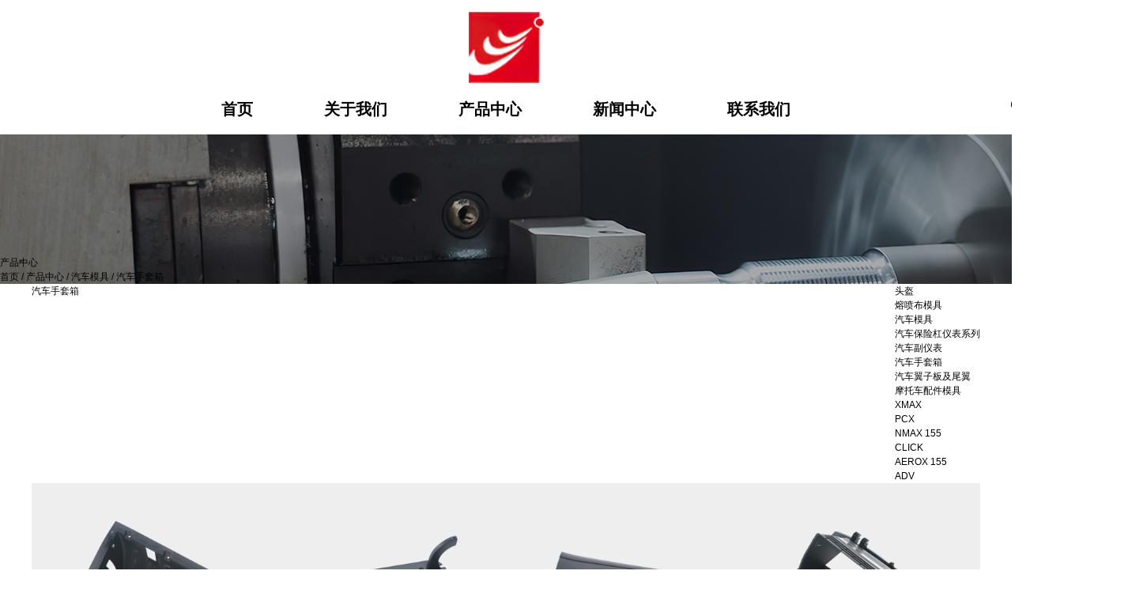

--- FILE ---
content_type: text/html; charset=UTF-8
request_url: https://cn.cn-cjmould.com/product/car-mould/car-glove-box/
body_size: 5750
content:
<!DOCTYPE html>
<html>
	<head>
		<meta charset="UTF-8">
		<meta name="viewport" content="width=device-width, initial-scale=1.0, maximum-scale=1.0,minimum-scale=1.0,user-scalable=0" />
		<meta http-equiv="X-UA-Compatible" content="IE=edge" />
		<meta name="format-detection" content="telephone=no" />
		<!--icon-->

		<link rel="shortcut icon" href="https://cn.cn-cjmould.com/wp-content/themes/chuangjimoye-cn/images/icon.ico" type="image/x-icon" />
		<link rel="icon" href="https://cn.cn-cjmould.com/wp-content/themes/chuangjimoye-cn/images/icon.ico" type="image/x-icon" />
		<!--icon-->
  
  		<title>汽车手套箱 - 汽车模具</title>
<meta name="description" content="汽车手套箱" />
<meta name="keywords" content="汽车手套箱" />
<link rel='stylesheet' id='contact-form-7-css'  href='https://cn.cn-cjmould.com/wp-content/plugins/contact-form-7/includes/css/styles.css?ver=5.0.3' type='text/css' media='all' />
<link rel='stylesheet' id='pretty-photo-css'  href='https://cn.cn-cjmould.com/wp-content/plugins/easy-image-gallery/includes/lib/prettyphoto/prettyPhoto.css?ver=1.1.4' type='text/css' media='screen' />
<link rel='stylesheet' id='jquery.lightbox.min.css-css'  href='https://cn.cn-cjmould.com/wp-content/plugins/wp-jquery-lightbox/styles/lightbox.min.css?ver=1.4.8' type='text/css' media='all' />
<script type='text/javascript' src='https://cn.cn-cjmould.com/wp-includes/js/jquery/jquery.js?ver=1.12.4'></script>
<script type='text/javascript' src='https://cn.cn-cjmould.com/wp-includes/js/jquery/jquery-migrate.min.js?ver=1.4.1'></script>
		<style type="text/css">.recentcomments a{display:inline !important;padding:0 !important;margin:0 !important;}</style>
		         
    <link rel="stylesheet" href="https://cn.cn-cjmould.com/wp-content/themes/chuangjimoye-cn/css/slick.css" />
		<link rel="stylesheet" type="text/css" href="https://cn.cn-cjmould.com/wp-content/themes/chuangjimoye-cn/font-awesome-4.7.0/css/font-awesome.min.css">
    <link rel="stylesheet" type="text/css" href="https://cn.cn-cjmould.com/wp-content/themes/chuangjimoye-cn/css/swiper.min.css">
    <link rel="stylesheet" type="text/css" href="https://cn.cn-cjmould.com/wp-content/themes/chuangjimoye-cn/css/animate.min.css">
    <link rel="stylesheet" type="text/css" href="https://cn.cn-cjmould.com/wp-content/themes/chuangjimoye-cn/css/basic.css">
    <link rel="stylesheet" type="text/css" href="https://cn.cn-cjmould.com/wp-content/themes/chuangjimoye-cn/css/main.css">
		<script type="text/javascript" src="https://cn.cn-cjmould.com/wp-content/themes/chuangjimoye-cn/video/1013_361_.js"></script>
		<!--[if lt IE 9]>
			<script type="text/javascript" src="https://cn.cn-cjmould.com/wp-content/themes/chuangjimoye-cn/js/html5.js"></script>
		<![endif]-->

	<script charset="UTF-8" id="LA_COLLECT" src="//sdk.51.la/js-sdk-pro.min.js"></script><script>LA.init({id: "JfaYiEkcUJU5bFR7",ck: "JfaYiEkcUJU5bFR7"})</script>
</head>
<body> <!-- 手机版头部 -->
    <div id="m-header-wrapper">
        <div class="overlay"></div>
        <div class="m-header">
            <div class="container">
                <div class="toggle-btn">
                    <span></span>
                    <span></span>
                    <span></span>
                </div>
            </div>
        </div>
        <div class="m-toggle-nav">
            <h1><i class="fa fa-bars icon" aria-hidden="true"></i>菜单</h1>
            <div class="menu-box">
                <div class="menu-menu-container"><ul id="menu-menu" class="menu"><li id="menu-item-1567" class="menu-item menu-item-type-custom menu-item-object-custom menu-item-1567"><a href="/">首页</a></li>
<li id="menu-item-1568" class="menu-item menu-item-type-taxonomy menu-item-object-category menu-item-has-children menu-item-1568"><a href="https://cn.cn-cjmould.com/about/">关于我们</a>
<ul class="sub-menu">
	<li id="menu-item-2423" class="menu-item menu-item-type-post_type menu-item-object-post menu-item-2423"><a href="https://cn.cn-cjmould.com/about/company-profile.html">公司简介</a></li>
	<li id="menu-item-2424" class="menu-item menu-item-type-post_type menu-item-object-post menu-item-2424"><a href="https://cn.cn-cjmould.com/about/corporate-culture.html">企业文化</a></li>
	<li id="menu-item-2465" class="menu-item menu-item-type-taxonomy menu-item-object-category menu-item-2465"><a href="https://cn.cn-cjmould.com/factory/">厂房设备</a></li>
	<li id="menu-item-2464" class="menu-item menu-item-type-taxonomy menu-item-object-category menu-item-2464"><a href="https://cn.cn-cjmould.com/honour/">荣誉证书</a></li>
</ul>
</li>
<li id="menu-item-2427" class="menu-item menu-item-type-taxonomy menu-item-object-category current-category-ancestor current-menu-ancestor menu-item-has-children menu-item-2427"><a href="https://cn.cn-cjmould.com/product/">产品中心</a>
<ul class="sub-menu">
	<li id="menu-item-2750" class="menu-item menu-item-type-taxonomy menu-item-object-category current-category-ancestor current-menu-ancestor current-menu-parent current-category-parent menu-item-has-children menu-item-2750"><a href="https://cn.cn-cjmould.com/product/car-mould/">汽车模具</a>
	<ul class="sub-menu">
		<li id="menu-item-2431" class="menu-item menu-item-type-taxonomy menu-item-object-category menu-item-2431"><a href="https://cn.cn-cjmould.com/product/car-mould/car-fender-and-tail/">汽车翼子板及尾翼</a></li>
		<li id="menu-item-2430" class="menu-item menu-item-type-taxonomy menu-item-object-category menu-item-2430"><a href="https://cn.cn-cjmould.com/product/car-mould/car-bumper-instrument/">汽车保险杠仪表系列</a></li>
		<li id="menu-item-2429" class="menu-item menu-item-type-taxonomy menu-item-object-category menu-item-2429"><a href="https://cn.cn-cjmould.com/product/car-mould/automotive-sub-instrument/">汽车副仪表</a></li>
		<li id="menu-item-2428" class="menu-item menu-item-type-taxonomy menu-item-object-category current-menu-item menu-item-2428"><a href="https://cn.cn-cjmould.com/product/car-mould/car-glove-box/">汽车手套箱</a></li>
	</ul>
</li>
	<li id="menu-item-2723" class="menu-item menu-item-type-taxonomy menu-item-object-category menu-item-has-children menu-item-2723"><a href="https://cn.cn-cjmould.com/product/motorcycle-accessories/">摩托车配件模具</a>
	<ul class="sub-menu">
		<li id="menu-item-2756" class="menu-item menu-item-type-taxonomy menu-item-object-category menu-item-2756"><a href="https://cn.cn-cjmould.com/product/motorcycle-accessories/adv/">ADV</a></li>
		<li id="menu-item-2755" class="menu-item menu-item-type-taxonomy menu-item-object-category menu-item-2755"><a href="https://cn.cn-cjmould.com/product/motorcycle-accessories/aerox-155/">AEROX 155</a></li>
		<li id="menu-item-2754" class="menu-item menu-item-type-taxonomy menu-item-object-category menu-item-2754"><a href="https://cn.cn-cjmould.com/product/motorcycle-accessories/click/">CLICK</a></li>
		<li id="menu-item-2753" class="menu-item menu-item-type-taxonomy menu-item-object-category menu-item-2753"><a href="https://cn.cn-cjmould.com/product/motorcycle-accessories/nmax-155/">NMAX 155</a></li>
		<li id="menu-item-2752" class="menu-item menu-item-type-taxonomy menu-item-object-category menu-item-2752"><a href="https://cn.cn-cjmould.com/product/motorcycle-accessories/pcx/">PCX</a></li>
		<li id="menu-item-2751" class="menu-item menu-item-type-taxonomy menu-item-object-category menu-item-2751"><a href="https://cn.cn-cjmould.com/product/motorcycle-accessories/xmax/">XMAX</a></li>
	</ul>
</li>
	<li id="menu-item-2757" class="menu-item menu-item-type-taxonomy menu-item-object-category menu-item-2757"><a href="https://cn.cn-cjmould.com/product/meltblown-cloth-mould/">熔喷布模具</a></li>
	<li id="menu-item-2809" class="menu-item menu-item-type-taxonomy menu-item-object-category menu-item-2809"><a href="https://cn.cn-cjmould.com/product/toukui/">头盔</a></li>
</ul>
</li>
<li id="menu-item-1949" class="menu-item menu-item-type-taxonomy menu-item-object-category menu-item-has-children menu-item-1949"><a href="https://cn.cn-cjmould.com/news/">新闻中心</a>
<ul class="sub-menu">
	<li id="menu-item-2433" class="menu-item menu-item-type-taxonomy menu-item-object-category menu-item-2433"><a href="https://cn.cn-cjmould.com/news/company-news/">公司新闻</a></li>
	<li id="menu-item-2434" class="menu-item menu-item-type-taxonomy menu-item-object-category menu-item-2434"><a href="https://cn.cn-cjmould.com/news/industry-news/">行业新闻</a></li>
</ul>
</li>
<li id="menu-item-1582" class="menu-item menu-item-type-post_type menu-item-object-page menu-item-1582"><a href="https://cn.cn-cjmould.com/contact/">联系我们</a></li>
</ul></div>            </div>
            <h1><i class="fa fa-search icon" aria-hidden="true"></i>搜索</h1>
            <div class="search-box">
                <form action="/" method="GET">
                    <input type="text" name="s" required="required" id="s" value="">
					<input type="hidden" name="cat" value="3" />
                    <button type="submit"><i class="fa fa-search" aria-hidden="true"></i></button>
                </form>
            </div>
            <div class="lan">
                <h1><i class="fa fa-globe icon" aria-hidden="true"></i>语言<i class="fa fa-angle-down" aria-hidden="true"></i></h1>
                <ul>
                    <li><a href="https://www.cn-cjmould.com/">English</a></li>
                    <li><a href="https://cn.cn-cjmould.com/">中文</a></li>
					<li><a href="https://es.cn-cjmould.com/">España</a></li>
                </ul>
            </div>
        </div>
    </div>

    <!-- header -->
    <div id="header">
        <div class="container">
            <div class="logo">
                <a href="/"><img src="https://cn.cn-cjmould.com/wp-content/themes/chuangjimoye-cn/images/logo.png" alt="cn-cjmould.com"></a>
            </div>
            <div class="menu-box">
                <div class="menu-menu-container"><ul id="menu-menu-1" class="menu"><li class="menu-item menu-item-type-custom menu-item-object-custom menu-item-1567"><a href="/">首页</a></li>
<li class="menu-item menu-item-type-taxonomy menu-item-object-category menu-item-has-children menu-item-1568"><a href="https://cn.cn-cjmould.com/about/">关于我们</a>
<ul class="sub-menu">
	<li class="menu-item menu-item-type-post_type menu-item-object-post menu-item-2423"><a href="https://cn.cn-cjmould.com/about/company-profile.html">公司简介</a></li>
	<li class="menu-item menu-item-type-post_type menu-item-object-post menu-item-2424"><a href="https://cn.cn-cjmould.com/about/corporate-culture.html">企业文化</a></li>
	<li class="menu-item menu-item-type-taxonomy menu-item-object-category menu-item-2465"><a href="https://cn.cn-cjmould.com/factory/">厂房设备</a></li>
	<li class="menu-item menu-item-type-taxonomy menu-item-object-category menu-item-2464"><a href="https://cn.cn-cjmould.com/honour/">荣誉证书</a></li>
</ul>
</li>
<li class="menu-item menu-item-type-taxonomy menu-item-object-category current-category-ancestor current-menu-ancestor menu-item-has-children menu-item-2427"><a href="https://cn.cn-cjmould.com/product/">产品中心</a>
<ul class="sub-menu">
	<li class="menu-item menu-item-type-taxonomy menu-item-object-category current-category-ancestor current-menu-ancestor current-menu-parent current-category-parent menu-item-has-children menu-item-2750"><a href="https://cn.cn-cjmould.com/product/car-mould/">汽车模具</a>
	<ul class="sub-menu">
		<li class="menu-item menu-item-type-taxonomy menu-item-object-category menu-item-2431"><a href="https://cn.cn-cjmould.com/product/car-mould/car-fender-and-tail/">汽车翼子板及尾翼</a></li>
		<li class="menu-item menu-item-type-taxonomy menu-item-object-category menu-item-2430"><a href="https://cn.cn-cjmould.com/product/car-mould/car-bumper-instrument/">汽车保险杠仪表系列</a></li>
		<li class="menu-item menu-item-type-taxonomy menu-item-object-category menu-item-2429"><a href="https://cn.cn-cjmould.com/product/car-mould/automotive-sub-instrument/">汽车副仪表</a></li>
		<li class="menu-item menu-item-type-taxonomy menu-item-object-category current-menu-item menu-item-2428"><a href="https://cn.cn-cjmould.com/product/car-mould/car-glove-box/">汽车手套箱</a></li>
	</ul>
</li>
	<li class="menu-item menu-item-type-taxonomy menu-item-object-category menu-item-has-children menu-item-2723"><a href="https://cn.cn-cjmould.com/product/motorcycle-accessories/">摩托车配件模具</a>
	<ul class="sub-menu">
		<li class="menu-item menu-item-type-taxonomy menu-item-object-category menu-item-2756"><a href="https://cn.cn-cjmould.com/product/motorcycle-accessories/adv/">ADV</a></li>
		<li class="menu-item menu-item-type-taxonomy menu-item-object-category menu-item-2755"><a href="https://cn.cn-cjmould.com/product/motorcycle-accessories/aerox-155/">AEROX 155</a></li>
		<li class="menu-item menu-item-type-taxonomy menu-item-object-category menu-item-2754"><a href="https://cn.cn-cjmould.com/product/motorcycle-accessories/click/">CLICK</a></li>
		<li class="menu-item menu-item-type-taxonomy menu-item-object-category menu-item-2753"><a href="https://cn.cn-cjmould.com/product/motorcycle-accessories/nmax-155/">NMAX 155</a></li>
		<li class="menu-item menu-item-type-taxonomy menu-item-object-category menu-item-2752"><a href="https://cn.cn-cjmould.com/product/motorcycle-accessories/pcx/">PCX</a></li>
		<li class="menu-item menu-item-type-taxonomy menu-item-object-category menu-item-2751"><a href="https://cn.cn-cjmould.com/product/motorcycle-accessories/xmax/">XMAX</a></li>
	</ul>
</li>
	<li class="menu-item menu-item-type-taxonomy menu-item-object-category menu-item-2757"><a href="https://cn.cn-cjmould.com/product/meltblown-cloth-mould/">熔喷布模具</a></li>
	<li class="menu-item menu-item-type-taxonomy menu-item-object-category menu-item-2809"><a href="https://cn.cn-cjmould.com/product/toukui/">头盔</a></li>
</ul>
</li>
<li class="menu-item menu-item-type-taxonomy menu-item-object-category menu-item-has-children menu-item-1949"><a href="https://cn.cn-cjmould.com/news/">新闻中心</a>
<ul class="sub-menu">
	<li class="menu-item menu-item-type-taxonomy menu-item-object-category menu-item-2433"><a href="https://cn.cn-cjmould.com/news/company-news/">公司新闻</a></li>
	<li class="menu-item menu-item-type-taxonomy menu-item-object-category menu-item-2434"><a href="https://cn.cn-cjmould.com/news/industry-news/">行业新闻</a></li>
</ul>
</li>
<li class="menu-item menu-item-type-post_type menu-item-object-page menu-item-1582"><a href="https://cn.cn-cjmould.com/contact/">联系我们</a></li>
</ul></div>            </div>
            <div class="side">
                <div class="search-btn">

                </div>
                <div class="search-box">
                    <form method="get" action="/">
                        <input type="text" name="s" required="required" id="s" value="" placeholder="搜索商品...">
						<input type="hidden" name="cat" value="3" />
                        <input type="submit" value="">
                    </form>
                    <i class="close"></i>
                </div>
                <div class="h-lan">
                    <span>EN<i class="fa fa-caret-down" aria-hidden="true"></i></span>
                    <div class="children">
                        <a href="https://www.cn-cjmould.com/">English</a>
                        <a href="https://cn.cn-cjmould.com/">中文</a>
						<a href="https://es.cn-cjmould.com/">España</a>
                    </div>
                </div>
            </div>
        </div>
    </div><div class="inner-banner" style="background-image:url(https://cn.cn-cjmould.com/wp-content/themes/chuangjimoye-cn/images/products-banner.jpg);">
	<div id="bdt-header-animation">
        <canvas class="particles-js-canvas-el" width="1920" height="222" style="width: 100%; height: 100%;"></canvas>
    </div>
    <h2 class="inner-tit">产品中心</h2>
    <!--===================== BREAD CRUMBS =====================-->
    <div class="bread-crumbs">
        <a href="/">首页</a> &#47; <a href="https://cn.cn-cjmould.com/product/">产品中心</a> &#47; <a href="https://cn.cn-cjmould.com/product/car-mould/">汽车模具</a> &#47; <span>汽车手套箱</span> 
    </div>
    <!--/.breadEnd-->
</div>

<div class="sideBar">
    <div class="ui container clearfix">
        <h2 class="inner-main-tit fl">汽车手套箱</h2>
        <div class="side-menu fr">
            <span class="line"></span>
            <span class="line"></span>
            <span class="line"></span>
            <ul class="cat-list">
                	<li class="cat-item cat-item-181"><a href="https://cn.cn-cjmould.com/product/toukui/" >头盔</a>
</li>
	<li class="cat-item cat-item-180"><a href="https://cn.cn-cjmould.com/product/meltblown-cloth-mould/" >熔喷布模具</a>
</li>
	<li class="cat-item cat-item-179 current-cat-parent current-cat-ancestor"><a href="https://cn.cn-cjmould.com/product/car-mould/" >汽车模具</a>
<ul class='children'>
	<li class="cat-item cat-item-120"><a href="https://cn.cn-cjmould.com/product/car-mould/car-bumper-instrument/" >汽车保险杠仪表系列</a>
</li>
	<li class="cat-item cat-item-155"><a href="https://cn.cn-cjmould.com/product/car-mould/automotive-sub-instrument/" >汽车副仪表</a>
</li>
	<li class="cat-item cat-item-132 current-cat"><a href="https://cn.cn-cjmould.com/product/car-mould/car-glove-box/" >汽车手套箱</a>
</li>
	<li class="cat-item cat-item-167"><a href="https://cn.cn-cjmould.com/product/car-mould/car-fender-and-tail/" >汽车翼子板及尾翼</a>
</li>
</ul>
</li>
	<li class="cat-item cat-item-172"><a href="https://cn.cn-cjmould.com/product/motorcycle-accessories/" >摩托车配件模具</a>
<ul class='children'>
	<li class="cat-item cat-item-178"><a href="https://cn.cn-cjmould.com/product/motorcycle-accessories/xmax/" >XMAX</a>
</li>
	<li class="cat-item cat-item-177"><a href="https://cn.cn-cjmould.com/product/motorcycle-accessories/pcx/" >PCX</a>
</li>
	<li class="cat-item cat-item-176"><a href="https://cn.cn-cjmould.com/product/motorcycle-accessories/nmax-155/" >NMAX 155</a>
</li>
	<li class="cat-item cat-item-175"><a href="https://cn.cn-cjmould.com/product/motorcycle-accessories/click/" >CLICK</a>
</li>
	<li class="cat-item cat-item-174"><a href="https://cn.cn-cjmould.com/product/motorcycle-accessories/aerox-155/" >AEROX 155</a>
</li>
	<li class="cat-item cat-item-173"><a href="https://cn.cn-cjmould.com/product/motorcycle-accessories/adv/" >ADV</a>
</li>
</ul>
</li>
            </ul>
        </div>
    </div>
</div>


<!--===================== MAIN CONTENT =====================-->
<div class="inner-page product-page">
    <div class="ui container">
        <div class="pro-list">
            <div class="ui grid-box four column">
				<div class="column sixteen wide mobile eight wide tablet four wide computer">
                    <div class="swiper-slide">
                        <div class="hwaq_img_btn_01 img-box">
                            <img src="https://cn.cn-cjmould.com/wp-content/uploads/sites/2/2020/03/Changan-S301-glove-box-frame.jpg" alt="长安S301手套箱框">
                            <div class="ovrly"></div>
                            <div class="buttons">
                                <a href="https://cn.cn-cjmould.com/product/car-mould/car-glove-box/changan-s301-glove-box-frame.html" class="the_link"><i class="icon fa fa-link"></i></a>                               
                            </div>
                        </div>
                        <h3 class="tit"><a href="https://cn.cn-cjmould.com/product/car-mould/car-glove-box/changan-s301-glove-box-frame.html">长安S301手套箱框</a></h3>
                    </div>
                </div>
<div class="column sixteen wide mobile eight wide tablet four wide computer">
                    <div class="swiper-slide">
                        <div class="hwaq_img_btn_01 img-box">
                            <img src="https://cn.cn-cjmould.com/wp-content/uploads/sites/2/2020/03/Changan-F202-auxiliary-instrument-armrest-inner-cover.jpg" alt="长安F202副仪表扶手内盖板">
                            <div class="ovrly"></div>
                            <div class="buttons">
                                <a href="https://cn.cn-cjmould.com/product/car-mould/car-glove-box/changan-f202-auxiliary-instrument-armrest-inner-cover.html" class="the_link"><i class="icon fa fa-link"></i></a>                               
                            </div>
                        </div>
                        <h3 class="tit"><a href="https://cn.cn-cjmould.com/product/car-mould/car-glove-box/changan-f202-auxiliary-instrument-armrest-inner-cover.html">长安F202副仪表扶手内盖板</a></h3>
                    </div>
                </div>
<div class="column sixteen wide mobile eight wide tablet four wide computer">
                    <div class="swiper-slide">
                        <div class="hwaq_img_btn_01 img-box">
                            <img src="https://cn.cn-cjmould.com/wp-content/uploads/sites/2/2020/03/Changan-C211MCA-glove-box-cover.jpg" alt="长安C211MCA手套箱盖">
                            <div class="ovrly"></div>
                            <div class="buttons">
                                <a href="https://cn.cn-cjmould.com/product/car-mould/car-glove-box/changan-c211mca-glove-box-cover.html" class="the_link"><i class="icon fa fa-link"></i></a>                               
                            </div>
                        </div>
                        <h3 class="tit"><a href="https://cn.cn-cjmould.com/product/car-mould/car-glove-box/changan-c211mca-glove-box-cover.html">长安C211MCA手套箱盖</a></h3>
                    </div>
                </div>
<div class="column sixteen wide mobile eight wide tablet four wide computer">
                    <div class="swiper-slide">
                        <div class="hwaq_img_btn_01 img-box">
                            <img src="https://cn.cn-cjmould.com/wp-content/uploads/sites/2/2020/03/Changan-C211MCA-glove-box-body.jpg" alt="长安C211MCA手套箱本体">
                            <div class="ovrly"></div>
                            <div class="buttons">
                                <a href="https://cn.cn-cjmould.com/product/car-mould/car-glove-box/changan-c211mca-glove-box-body.html" class="the_link"><i class="icon fa fa-link"></i></a>                               
                            </div>
                        </div>
                        <h3 class="tit"><a href="https://cn.cn-cjmould.com/product/car-mould/car-glove-box/changan-c211mca-glove-box-body.html">长安C211MCA手套箱本体</a></h3>
                    </div>
                </div>
<div class="column sixteen wide mobile eight wide tablet four wide computer">
                    <div class="swiper-slide">
                        <div class="hwaq_img_btn_01 img-box">
                            <img src="https://cn.cn-cjmould.com/wp-content/uploads/sites/2/2020/03/Red-flag-glove-box-body.jpg" alt="红旗手套箱本体">
                            <div class="ovrly"></div>
                            <div class="buttons">
                                <a href="https://cn.cn-cjmould.com/product/car-mould/car-glove-box/red-flag-glove-box-body.html" class="the_link"><i class="icon fa fa-link"></i></a>                               
                            </div>
                        </div>
                        <h3 class="tit"><a href="https://cn.cn-cjmould.com/product/car-mould/car-glove-box/red-flag-glove-box-body.html">红旗手套箱本体</a></h3>
                    </div>
                </div>
            </div>
        </div>
        <div class="m-page m-page-sr m-page-sm">
                    </div>
    </div>
</div>
<!--/.wrapper-->
		<!-- footer -->
    <div id="footer">
        <div class="footer-top">
            <div class="container">
                <div class="item">
                    <div class="logo">
                        <a href="/"><img src="https://cn.cn-cjmould.com/wp-content/themes/chuangjimoye-cn/images/erweima.png" alt=""></a>
                    </div>
                    <p class="company">创基模具位于以模具城而闻名的台州市黄岩。 我们专业生产汽车模具（汽车内外模具，功能模具）...</p>
                </div>
                <div class="item">
                    <p class="tit">链接</p>
                    <ul>
                        <li>
                            <a href="/"><img src="https://cn.cn-cjmould.com/wp-content/themes/chuangjimoye-cn/images/jt3.png">首页</a>
                        </li>
                        <li>
                            <a href="/about/"><img src="https://cn.cn-cjmould.com/wp-content/themes/chuangjimoye-cn/images/jt3.png">关于我们</a>
                        </li>
                        <li>
                            <a href="/product/"><img src="https://cn.cn-cjmould.com/wp-content/themes/chuangjimoye-cn/images/jt3.png">产品中心</a>
                        </li>
                        <li>
                            <a href="/news/"><img src="https://cn.cn-cjmould.com/wp-content/themes/chuangjimoye-cn/images/jt3.png">新闻中心</a>
                        </li>
                        <li>
                            <a href="/contact/"><img src="https://cn.cn-cjmould.com/wp-content/themes/chuangjimoye-cn/images/jt3.png">联系我们</a>
                        </li>
                    </ul>
                </div>
                <div class="item">
                    <p class="tit">我们的产品</p>
                    <ul>
						                        <li>
                            <a href="https://cn.cn-cjmould.com/product/toukui/"><img src="https://cn.cn-cjmould.com/wp-content/themes/chuangjimoye-cn/images/jt3.png">头盔</a>
                        </li>
						                        <li>
                            <a href="https://cn.cn-cjmould.com/product/meltblown-cloth-mould/"><img src="https://cn.cn-cjmould.com/wp-content/themes/chuangjimoye-cn/images/jt3.png">熔喷布模具</a>
                        </li>
						                        <li>
                            <a href="https://cn.cn-cjmould.com/product/car-mould/"><img src="https://cn.cn-cjmould.com/wp-content/themes/chuangjimoye-cn/images/jt3.png">汽车模具</a>
                        </li>
						                        <li>
                            <a href="https://cn.cn-cjmould.com/product/motorcycle-accessories/"><img src="https://cn.cn-cjmould.com/wp-content/themes/chuangjimoye-cn/images/jt3.png">摩托车配件模具</a>
                        </li>
						                    </ul>
                </div>
                <div class="item">
                    <p class="tit">联系我们</p>
                    <ul>
                        <li><i class="fa fa-map-marker" aria-hidden="true"></i>中国浙江省台州市黄岩区澄江街道风光路90号</li>
                        <li><i class="fa fa-phone" aria-hidden="true"></i>+86-0 576-84082887</li>
                        <li><i class="fa fa-envelope" aria-hidden="true"></i>sun@cn-cjmould.com</li>
                    </ul>
                </div>
            </div>
        </div>
        <div class="footer-bottom">
            版权 © 2019 台州市黄岩创基模具有限公司 保留所有权利 技术支持:<a href="http://www.hwaq.cc" target="_blank">浙江华企</a>
        </div>
    </div>

    <script src="https://cn.cn-cjmould.com/wp-content/themes/chuangjimoye-cn/js/jquery-3.3.1.min.js"></script>
    <script src="https://cn.cn-cjmould.com/wp-content/themes/chuangjimoye-cn/js/swiper.min.js"></script>
    <script src="https://cn.cn-cjmould.com/wp-content/themes/chuangjimoye-cn/js/wow.js"></script>
    <script src="https://cn.cn-cjmould.com/wp-content/themes/chuangjimoye-cn/js/script.js"></script>
    <script src="https://cn.cn-cjmould.com/wp-content/themes/chuangjimoye-cn/js/main.js"></script>
    <script type="text/javascript" src="https://cn.cn-cjmould.com/wp-content/themes/chuangjimoye-cn/js/slick.js"></script>
<!-- 		<script type="text/javascript" src="https://cn.cn-cjmould.com/wp-content/themes/chuangjimoye-cn/js/bootstrap.min.js"></script> -->
		<script type='text/javascript'>
/* <![CDATA[ */
var wpcf7 = {"apiSettings":{"root":"https:\/\/cn.cn-cjmould.com\/wp-json\/contact-form-7\/v1","namespace":"contact-form-7\/v1"},"recaptcha":{"messages":{"empty":"\u8bf7\u9a8c\u8bc1\u60a8\u4e0d\u662f\u4e00\u4e2a\u673a\u5668\u4eba\u3002"}}};
/* ]]> */
</script>
<script type='text/javascript' src='https://cn.cn-cjmould.com/wp-content/plugins/contact-form-7/includes/js/scripts.js?ver=5.0.3'></script>
<script type='text/javascript' src='https://cn.cn-cjmould.com/wp-content/plugins/easy-image-gallery/includes/lib/prettyphoto/jquery.prettyPhoto.js?ver=1.1.4'></script>
<script type='text/javascript' src='https://cn.cn-cjmould.com/wp-content/plugins/wp-jquery-lightbox/jquery.touchwipe.min.js?ver=1.4.8'></script>
<script type='text/javascript'>
/* <![CDATA[ */
var JQLBSettings = {"showTitle":"1","showCaption":"1","showNumbers":"1","fitToScreen":"0","resizeSpeed":"400","showDownload":"0","navbarOnTop":"0","marginSize":"0","slideshowSpeed":"4000","prevLinkTitle":"previous image","nextLinkTitle":"next image","closeTitle":"close image gallery","image":"Image ","of":" of ","download":"Download","pause":"(pause slideshow)","play":"(play slideshow)"};
/* ]]> */
</script>
<script type='text/javascript' src='https://cn.cn-cjmould.com/wp-content/plugins/wp-jquery-lightbox/jquery.lightbox.min.js?ver=1.4.8'></script>
<script type='text/javascript' src='https://cn.cn-cjmould.com/wp-includes/js/wp-embed.min.js?ver=4.9.16'></script>
		<div style="display:none;">
			<script type="text/javascript">var cnzz_protocol = (("https:" == document.location.protocol) ? "https://" : "http://");document.write(unescape("%3Cspan id='cnzz_stat_icon_1278303446'%3E%3C/span%3E%3Cscript src='" + cnzz_protocol + "s4.cnzz.com/z_stat.php%3Fid%3D1278303446' type='text/javascript'%3E%3C/script%3E"));</script>
		</div>
	</body>

</html>

--- FILE ---
content_type: text/css
request_url: https://cn.cn-cjmould.com/wp-content/themes/chuangjimoye-cn/css/main.css
body_size: 10664
content:
/* 字体引入 */
@font-face {
  font-family: 'b';
  src: url('../fonts/Rajdhani-Bold.otf');
}
@font-face {
  font-family: 'r';
  src: url('../fonts/Lato-Regular.pfb.ttf');
}
@font-face {
  font-family: 'lato-b';
  src: url('../fonts/Lato-Bold.pfb.ttf');
}
/* 网站基本宽度（注意修改） */
.container {
  box-sizing: content-box;
  padding: 0 15px;
  transition: 300ms ease;
}
@media (min-width: 576px) {
  .container {
    max-width: 540px;
  }
}
@media (min-width: 768px) {
  .container {
    max-width: 720px;
  }
}
@media (min-width: 992px) {
  .container {
    max-width: 960px;
  }
}
@media (min-width: 1200px) {
  .container {
    max-width: 1200px;
  }
}
/* 手机端头部 */
#m-header-wrapper {
  display: none;
}
#m-header-wrapper .overlay {
  position: fixed;
  left: 0;
  top: 0;
  z-index: 9998;
  width: 100%;
  height: 100%;
  background: rgba(0, 0, 0, 0.5);
  display: none;
}
#m-header-wrapper .m-header {
  position: fixed;
  left: 0;
  top: 0;
  z-index: 9999;
  width: 100%;
  height: 45px;
  background: #fff;
  box-shadow: 0 0 15px rgba(0, 0, 0, 0.3);
  transition: 300ms;
}
#m-header-wrapper .m-header.active {
  left: 200px;
}
#m-header-wrapper .m-header .container {
  height: 100%;
  position: relative;
}
#m-header-wrapper .m-header .container .toggle-btn {
  position: absolute;
  left: 15px;
  top: 50%;
  transform: translateY(-50%);
  z-index: 2;
}
#m-header-wrapper .m-header .container .toggle-btn span {
  display: block;
  width: 20px;
  height: 2px;
  background: #333;
  margin-bottom: 5px;
  transition: 300ms;
}
#m-header-wrapper .m-header .container .toggle-btn span:last-of-type {
  margin-bottom: 0;
}
#m-header-wrapper .m-header .container .toggle-btn.active span:nth-of-type(1) {
  transform: rotate(45deg);
  transform-origin: left center;
}
#m-header-wrapper .m-header .container .toggle-btn.active span:nth-of-type(2) {
  opacity: 0;
}
#m-header-wrapper .m-header .container .toggle-btn.active span:nth-of-type(3) {
  transform: rotate(-45deg);
  transform-origin: left center;
}
#m-header-wrapper .m-header .container .logo {
  text-align: center;
  position: relative;
  top: 50%;
  transform: translateY(-50%);
}
#m-header-wrapper .m-header .container .logo img {
  width: 90px;
}
#m-header-wrapper .m-toggle-nav {
  position: fixed;
  width: 200px;
  height: 100%;
  left: -200px;
  top: 0;
  overflow-y: auto;
  background: #333;
  z-index: 9999;
  transition: 300ms;
  padding: 15px 0;
}
#m-header-wrapper .m-toggle-nav.active {
  left: 0;
}
#m-header-wrapper .m-toggle-nav h1 {
  font: 14px sans-serif;
  color: #fff;
  text-transform: uppercase;
  padding: 0 15px 20px;
}
#m-header-wrapper .m-toggle-nav h1 .icon {
  font-size: 14px;
  color: #fff;
  margin-right: 10px;
}
#m-header-wrapper .m-toggle-nav .menu-box {
  padding-bottom: 25px;
}
#m-header-wrapper .m-toggle-nav .menu-box .menu > li > a {
  display: block;
  font: 12px/40px sans-serif;
  color: #fff;
  padding-left: 15px;
  text-transform: uppercase;
  position: relative;
}
#m-header-wrapper .m-toggle-nav .menu-box .menu > li > a i {
  position: absolute;
  right: 15px;
  top: 50%;
  transform: translateY(-50%);
  font-size: 16px;
  color: #fff;
  display: none;
  transition: 300ms;
}
#m-header-wrapper .m-toggle-nav .menu-box .menu > li > a i.active {
  transform: translateY(-50%) rotate(180deg);
}
#m-header-wrapper .m-toggle-nav .menu-box .menu > li .sub-menu {
  background: #000;
  padding: 5px 0;
  display: none;
}
#m-header-wrapper .m-toggle-nav .menu-box .menu > li .sub-menu li a {
  display: block;
  font: 12px/40px sans-serif;
  padding-left: 15px;
  color: #fff;
  text-transform: uppercase;
}
#m-header-wrapper .m-toggle-nav .search-box {
  padding: 15px 15px 35px;
  position: relative;
}
#m-header-wrapper .m-toggle-nav .search-box input[type="text"] {
  width: 100%;
  height: 30px;
  border: none;
  outline: none;
  padding: 0 40px 0 10px;
  font: 12px sans-serif;
  color: #333;
}
#m-header-wrapper .m-toggle-nav .search-box button {
  width: 30px;
  height: 30px;
  position: absolute;
  right: 15px;
  top: 15px;
  border: none;
  outline: none;
  text-align: center;
  background: #000;
}
#m-header-wrapper .m-toggle-nav .search-box button i {
  font-size: 12px;
  line-height: 30px;
  color: #fff;
}
#m-header-wrapper .m-toggle-nav .lan h1 {
  padding-bottom: 10px;
  position: relative;
}
#m-header-wrapper .m-toggle-nav .lan h1 i.fa-angle-down {
  position: absolute;
  right: 15px;
  top: 1px;
  font-size: 16px;
  color: #fff;
  transition: 300ms;
}
#m-header-wrapper .m-toggle-nav .lan h1 i.fa-angle-down.active {
  transform: rotate(180deg);
}
#m-header-wrapper .m-toggle-nav .lan ul {
  background: #000;
  display: none;
}
#m-header-wrapper .m-toggle-nav .lan ul li a {
  display: block;
  font: 12px/30px sans-serif;
  color: #fff;
  padding-left: 15px;
}
#header {
  padding-top: 15px;
}
#header .container {
  position: relative;
}
#header .container .logo {
  text-align: center;
}
#header .container .menu-box .menu {
  font-size: 0;
  text-align: center;
}
#header .container .menu-box .menu > li {
  display: inline-block;
  margin-right: 90px;
  text-align: left;
  padding-top: 15px;
  line-height: 50px;
  position: relative;
}
#header .container .menu-box .menu > li:last-of-type {
  margin-right: 0;
}
#header .container .menu-box .menu > li > a {
  font: bold 20px arial;
  color: #000;
  text-transform: uppercase;
  transition: .3s;
}
#header .container .menu-box .menu > li:hover > a {
  color: #db001d;
}
#header .container .menu-box .menu > li:hover .sub-menu {
  top: 100%;
  opacity: 1;
  visibility: visible;
}
#header .container .menu-box .menu > li .sub-menu {
  position: absolute;
  width: 245px;
  left: 0;
  top: 120%;
  opacity: 0;
  visibility: hidden;
  background: #000;
  transition: .3s;
  z-index: 99;
}
#header .container .menu-box .menu > li .sub-menu li a {
  display: block;
  font: 16px/40px arial;
  color: #fff;
  padding-left: 15px;
  text-transform: capitalize;
  transition: .3s;
}
#header .container .menu-box .menu > li .sub-menu li a:hover {
  background: #db001d;
}
/*二级分类*/
#header .container .menu-box .menu > li > .sub-menu > li:hover > .sub-menu {
  top: 0;
  opacity: 1;
  visibility: visible;
}
#header .container .menu-box .menu > li > .sub-menu > li {
	position: relative;
}
#header .container .menu-box .menu > li > .sub-menu > li .sub-menu {
  position: absolute;
  width: 245px;
  left: 100%;
  top: 100%;
  opacity: 0;
  visibility: hidden;
  background: #000;
  transition: .3s;
  z-index: 99;
}
#header .container .menu-box .menu > li > .sub-menu > li .sub-menu li a {
  display: block;
  font: 16px/40px arial;
  color: #fff;
  padding-left: 15px;
  text-transform: capitalize;
  transition: .3s;
}
#header .container .menu-box .menu > li > .sub-menu > li .sub-menu li a:hover {
  background: #db001d;
}
/*END*/

#header .container .side {
  position: absolute;
  right: -115px;
  bottom: 0;
  font-size: 0;
}
#header .container .side .search-btn {
  display: inline-block;
  width: 23px;
  height: 22px;
  background: url(../images/search.png) no-repeat;
  cursor: pointer;
}
#header .container .side .search-box {
  line-height: normal;
  position: fixed;
  top: 0;
  left: 0;
  background: #fff;
  width: 100%;
  height: 100%;
  z-index: 99999;
  display: none;
}
#header .container .side .search-box form {
  position: absolute;
  top: 45%;
  left: 50%;
  width: 60%;
  margin-left: -30%;
}
#header .container .side .search-box form input {
  background: none;
  outline: none;
  border: none;
}
#header .container .side .search-box form input[type="text"] {
  width: 100%;
  border-bottom: 1px solid #e1e1e1;
  font-size: 24px;
  font-family: r;
  color: #000;
  padding: 10px 0;
}
#header .container .side .search-box form input[type="submit"] {
  width: 22px;
  height: 22px;
  background: url(../images/tc-zoom.png) no-repeat;
  position: absolute;
  right: 15px;
  top: 20px;
}
#header .container .side .search-box .close {
  width: 30px;
  height: 30px;
  background: url(../images/close.png) no-repeat;
  position: absolute;
  right: 25px;
  top: 15px;
  cursor: pointer;
}
#header .container .side .h-lan {
  display: inline-block;
  margin-left: 25px;
  position: relative;
}
#header .container .side .h-lan span {
  display: block;
  font: bold 20px/65px arial;
  cursor: pointer;
  color: #000;
  transition: .3s;
}
#header .container .side .h-lan span i {
  margin-left: 5px;
}
#header .container .side .h-lan:hover span {
  color: #db001d;
}
#header .container .side .h-lan:hover .children {
  top: 100%;
  opacity: 1;
  visibility: visible;
}
#header .container .side .h-lan .children {
  position: absolute;
  left: 0;
  top: 120%;
  opacity: 0;
  visibility: hidden;
  background: #000;
  width: 100px;
  transition: .3s;
  z-index: 99;
}
#header .container .side .h-lan .children a {
  display: block;
  font: 16px/40px arial;
  color: #fff;
  padding-left: 15px;
  transition: .3s;
}
#header .container .side .h-lan .children a:hover {
  background: #db001d;
}
#index-banner #banner .swiper-slide {
  height: 880px;
}
#index-banner #banner .swiper-slide:nth-of-type(1) {
  background: url(../images/banner.jpg) center center no-repeat;
  background-size: cover;
}
#index-banner #banner .swiper-slide .container {
  position: relative;
  top: 50%;
  transform: translateY(-50%);
}
#index-banner #banner .swiper-slide .container p:nth-of-type(1) {
  text-align: center;
  font: 72px/90px b;
  color: #fff;
  margin-bottom: 40px;
}
#index-banner #banner .swiper-slide .container p:nth-of-type(2) {
  font-size: 0;
  text-align: center;
}
#index-banner #banner .swiper-slide .container p:nth-of-type(2) a {
  display: inline-block;
  width: 220px;
  height: 60px;
  background: #ffffff url(../images/jt.png) center right 20px no-repeat;
  padding: 0 85px 0 25px;
  font: 18px/60px b;
  color: #010101;
  transition: .3s;
}
#index-banner #banner .swiper-slide .container p:nth-of-type(2) a:first-of-type {
  margin-right: 25px;
}
#index-banner #banner .swiper-slide .container p:nth-of-type(2) a:hover,
#index-banner #banner .swiper-slide .container p:nth-of-type(2) a.active {
  background: #db001d url(../images/jt-hv.png) center right 20px no-repeat;
  color: #fff;
}
#index-body .i-tit {
  font-size: 0;
  text-align: center;
}
#index-body .i-tit p {
  display: inline-block;
  vertical-align: middle;
}
#index-body .i-tit p:nth-of-type(1) {
  font: 36px b;
  color: #000;
  max-width: 490px;
  text-align: right;
}
#index-body .i-tit p:nth-of-type(2) {
  font: 36px b;
  color: #ed1d24;
}
#index-body .i-tit span {
  display: inline-block;
  width: 1px;
  height: 117px;
  background: #cdcdcd;
  margin: 0 30px;
  vertical-align: middle;
}
#index-body .i-hot {
  border-bottom: 2px solid #f0f0f0;
}
#index-body .i-hot #ihot .swiper-slide:nth-of-type(2n) {
  background: #f0f0f0;
}
#index-body .i-hot #ihot .swiper-slide:nth-of-type(2n) .inner:before {
  color: #fff;
}
#index-body .i-hot #ihot .swiper-slide:nth-of-type(2n-1) .inner:before {
  color: #f0f0f0;
}
#index-body .i-hot #ihot .swiper-slide .inner {
  position: relative;
  z-index: 2;
  padding: 45px 40px;
}
#index-body .i-hot #ihot .swiper-slide .inner .left {
  width: 50%;
}
#index-body .i-hot #ihot .swiper-slide .inner .left p:nth-of-type(1) {
  font: 16px r;
  color: #ed1d24;
}
#index-body .i-hot #ihot .swiper-slide .inner .left p:nth-of-type(2) {
  font: 24px b;
  color: #000;
  text-transform: uppercase;
  margin-bottom: 215px;
}
#index-body .i-hot #ihot .swiper-slide .inner .left a {
  font: 16px b;
  color: #000000;
  text-transform: uppercase;
}
#index-body .i-hot #ihot .swiper-slide .inner .left a img {
  margin-left: 20px;
  vertical-align: middle;
}
#index-body .i-hot #ihot .swiper-slide .inner .right {
  width: 50%;
  position: absolute;
  right: 8%;
  top: 50%;
  transform: translateY(-50%);
  text-align: center;
  z-index: 2;
}
#index-body .i-hot #ihot .swiper-slide .inner:before {
  content: attr(data-text);
  position: absolute;
  z-index: 1;
  font-size: 200px;
  font-family: b;
  left: 10%;
  top: 50%;
  transform: translateY(-50%);
  text-transform: uppercase;
}
#index-body .i-about {
  padding: 75px 0 125px;
}
#index-body .i-about .container .i-tit {
  margin-bottom: 60px;
}
#index-body .i-about .container .i-about-content .left {
  width: 62%;
  padding-right: 25px;
}
#index-body .i-about .container .i-about-content .left p {
  font: 16px/24px r;
  color: #333;
  margin-bottom: 30px;
}
#index-body .i-about .container .i-about-content .left a {
  display: block;
  width: 202px;
  height: 58px;
  background: #ed1d24;
  font: 24px/58px lato-b;
  color: #fff;
  text-align: center;
  text-transform: capitalize;
  transition: .3s;
}
#index-body .i-about .container .i-about-content .left a:hover {
  background: #000;
}
#index-body .i-about .container .i-about-content .right {
  width: 38%;
}
#index-body .i-about .container .i-about-content .right img {
  width: 100%;
}
#index-body .i-about .container .i-about-content .play {
    position: absolute;
    top: 60%;
    left: 80%;
    -webkit-transform: translate(-50%, -50%);
    -moz-transform: translate(-50%, -50%);
    -ms-transform: translate(-50%, -50%);
    -o-transform: translate(-50%, -50%);
    transform: translate(-50%, -50%);
    font-size: 30px;
    font-family: "BebasNeue";
    color: white;
    line-height: 1;
    cursor: pointer;
    cursor: hand;
}
#index-body .i-about .container .i-about-content .play img {
   display: block;
    margin: 0 auto 25px;
#index-body .i-why {
  padding: 70px 0;
  background: url(../images/i-why-bg.jpg) center center no-repeat;
  background-size: cover;
}
#index-body .i-why .container .i-why-left {
  width: 54%;
  position: absolute;
  left: 0;
  top: 50%;
  transform: translateY(-50%);
}
#index-body .i-why .container .i-why-left p:nth-of-type(1) {
  font: bold 30px arial;
  color: #ed1d24;
  margin-bottom: 15px;
}
#index-body .i-why .container .i-why-left p:nth-of-type(2) {
  font: bold 60px/70px arial;
  color: #fff;
  max-width: 500px;
}
#index-body .i-why .container .i-why-right {
  width: 46%;
}
#index-body .i-why .container .i-why-right .item {
  padding-left: 80px;
  margin-bottom: 25px;
}
#index-body .i-why .container .i-why-right .item:last-of-type {
  margin-bottom: 0;
}
#index-body .i-why .container .i-why-right .item:nth-of-type(1) {
  background: url(../images/i-why-1.png) left top no-repeat;
}
#index-body .i-why .container .i-why-right .item:nth-of-type(2) {
  background: url(../images/i-why-2.png) left top no-repeat;
}
#index-body .i-why .container .i-why-right .item:nth-of-type(3) {
  background: url(../images/i-why-3.png) left top no-repeat;
}
#index-body .i-why .container .i-why-right .item:nth-of-type(4) {
  background: url(../images/i-why-4.png) left top no-repeat;
}
#index-body .i-why .container .i-why-right .item:nth-of-type(5) {
  background: url(../images/i-why-5.png) left top no-repeat;
}
#index-body .i-why .container .i-why-right .item p:nth-of-type(1) {
  font: bold 24px arial;
  color: #fff;
  margin-bottom: 10px;
}
#index-body .i-why .container .i-why-right .item p:nth-of-type(2) {
  font: 16px/20px r;
  color: #fff;
}
#index-body .i-pro {
  padding: 60px 0 70px;
}
#index-body .i-pro .container .i-tit {
  margin-bottom: 50px;
}
#index-body .i-pro .container .i-tit p:nth-of-type(1) {
  max-width: 365px;
}
#index-body .i-pro .container .i-pro-list {
  overflow: hidden;
}
#index-body .i-pro .container .i-pro-list .grid-box {
  margin: -10px;
}
#index-body .i-pro .container .i-pro-list .grid-box .column {
  padding: 10px;
}
#index-body .i-pro .container .i-pro-list .grid-box .column .inner:hover .pro-img:after {
  opacity: 1;
}
#index-body .i-pro .container .i-pro-list .grid-box .column .inner:hover .pro-img a {
  margin-left: 0;
  opacity: 1;
}
#index-body .i-pro .container .i-pro-list .grid-box .column .inner .pro-img {
  margin-bottom: 10px;
  position: relative;
}
#index-body .i-pro .container .i-pro-list .grid-box .column .inner .pro-img > img {
  width: 100%;
}
#index-body .i-pro .container .i-pro-list .grid-box .column .inner .pro-img:after {
  content: "";
  position: absolute;
  width: 100%;
  height: 100%;
  left: 0;
  top: 0;
  background: #ed1d24;
  z-index: 1;
  opacity: 0;
  transition: .3s;
}
#index-body .i-pro .container .i-pro-list .grid-box .column .inner .pro-img a {
  position: absolute;
  width: 181px;
  height: 51px;
  border: 1px solid #fff;
  left: 50%;
  top: 50%;
  transform: translate(-50%, -50%);
  z-index: 2;
  font: 18px/49px r;
  color: #fff;
  text-align: center;
  transition: .3s;
  text-transform: capitalize;
  margin-left: -30px;
  opacity: 0;
}
#index-body .i-pro .container .i-pro-list .grid-box .column .inner .pro-img a img {
  margin-left: 25px;
  vertical-align: middle;
}
#index-body .i-pro .container .i-pro-list .grid-box .column .inner .pro-img a:hover {
  background: #000;
  border-color: #000;
}
#index-body .i-pro .container .i-pro-list .grid-box .column .inner .pro-info p:nth-of-type(1) {
  font: bold 24px arial;
  color: #000;
}
#index-body .i-pro .container .i-pro-list .grid-box .column .inner .pro-info p:nth-of-type(1) > a:hover {
  color: #db001d;
}
#index-body .i-pro .container .i-pro-list .grid-box .column .inner .pro-info p:nth-of-type(2) {
  font: 16px/24px r;
  color: #333333;
}
#index-body .i-contact {
  padding: 65px 0 95px;
  background: url(../images/i-contact-bg.jpg) center center no-repeat;
  background-size: cover;
}
#index-body .i-contact .container .i-contact-tit {
  text-align: center;
  margin-bottom: 50px;
}
#index-body .i-contact .container .i-contact-tit p:nth-of-type(1) {
  font: 36px b;
  color: #ed1d24;
  margin-bottom: 10px;
}
#index-body .i-contact .container .i-contact-tit p:nth-of-type(2) {
  font: 16px r;
  color: #fff;
}
#index-body .i-contact .container .form {
  overflow: hidden;
}
#index-body .i-contact .container .form ul {
  font-size: 0;
  margin: -8px -20px;
}
#index-body .i-contact .container .form ul li {
  display: inline-block;
  width: 50%;
  vertical-align: top;
  padding: 8px 20px;
}
#index-body .i-contact .container .form ul li:not(:last-of-type) input {
  width: 100%;
  height: 40px;
  border: none;
  outline: none;
  background: rgba(255, 255, 255, 0.55);
  font: 16px/40px r;
  color: #fff;
  padding: 0 15px;
}
#index-body .i-contact .container .form ul li:not(:last-of-type) textarea {
  width: 100%;
  height: 80px;
  border: none;
  outline: none;
  background: rgba(255, 255, 255, 0.55);
  font: 16px/40px r;
  color: #fff;
  padding: 0 15px;
}
#index-body .i-contact .container .form ul li:last-of-type p {
  font: 16px r;
  color: #fff;
  margin-bottom: 20px;
}
#index-body .i-contact .container .form ul li:last-of-type input {
  width: 118px;
  height: 32px;
  background: #ed1d24;
  font: 14px r;
  color: #fff;
  border: none;
  outline: none;
}
#index-body .i-news {
  padding: 70px 0;
}
#index-body .i-news .container .i-tit {
  margin-bottom: 50px;
}
#index-body .i-news .container .i-tit p:nth-of-type(1) {
  max-width: 365px;
}
#index-body .i-news .container .i-news-list {
  overflow: hidden;
}
#index-body .i-news .container .i-news-list .grid-box {
  margin: -10px;
}
#index-body .i-news .container .i-news-list .grid-box .column {
  padding: 10px;
}
#index-body .i-news .container .i-news-list .grid-box .column .news-img {
  margin-bottom: 10px;
  position: relative;
}
#index-body .i-news .container .i-news-list .grid-box .column .news-img img {
  width: 100%;
}
#index-body .i-news .container .i-news-list .grid-box .column .news-img .date {
  position: absolute;
  left: 20px;
  top: 20px;
  font: 14px b;
  color: #fff;
  text-transform: uppercase;
}
#index-body .i-news .container .i-news-list .grid-box .column .news-info p:nth-of-type(1) {
  font: 20px b;
  color: #000;
  white-space: nowrap;
  overflow: hidden;
  text-overflow: ellipsis;
}
#index-body .i-news .container .i-news-list .grid-box .column .news-info p:nth-of-type(1) a:hover {
  color: #db001d;
}
#index-body .i-news .container .i-news-list .grid-box .column .news-info p:nth-of-type(2) {
  font: 16px/24px r;
  color: #666666;
  margin-bottom: 15px;
}
#index-body .i-news .container .i-news-list .grid-box .column .news-info > a {
  display: block;
  width: 118px;
  height: 35px;
  border: 1px solid #000000;
  font: 16px/33px r;
  color: #000;
  text-align: center;
  text-transform: capitalize;
  transition: .3s;
}
#index-body .i-news .container .i-news-list .grid-box .column .news-info > a:hover {
  background: #000;
  color: #fff;
}
#index-body .i-partner {
  padding: 105px 0;
  background: #f5f5f5;
}
#index-body .i-partner .container #ipart .swiper-slide img {
  width: 100%;
}
#footer {
  background: #000000;
}
#footer .footer-top {
  padding: 60px 0 45px;
  border-bottom: 1px solid rgba(255, 255, 255, 0.55);
}
#footer .footer-top .container {
  font-size: 0;
}
#footer .footer-top .container .item {
  display: inline-block;
  vertical-align: top;
}
#footer .footer-top .container .item:nth-of-type(1) {
  width: 35%;
  padding-right: 40px;
}
#footer .footer-top .container .item:nth-of-type(2) {
  width: 16%;
  margin-top: 15px;
}
#footer .footer-top .container .item:nth-of-type(3) {
  width: 20%;
  margin-top: 15px;
}
#footer .footer-top .container .item:nth-of-type(4) {
  width: 29%;
  margin-top: 15px;
}
#footer .footer-top .container .item:nth-of-type(4) ul li {
  line-height: 26px;
  padding-left: 35px;
}
#footer .footer-top .container .item .logo {
  text-align: center;
  margin-bottom: 35px;
}
#footer .footer-top .container .item .logo img{
	width: 100px;
}
#footer .footer-top .container .item .company {
  font: 16px/24px r;
  color: #fff;
}
#footer .footer-top .container .item .tit {
  font: 20px b;
  color: #fff;
  margin-bottom: 15px;
  margin-left: 35px;
}
#footer .footer-top .container .item ul li {
  font: 16px r;
  color: rgba(255, 255, 255, 0.65);
  text-transform: capitalize;
  margin-bottom: 15px;
  position: relative;
}
#footer .footer-top .container .item ul li:hover a {
  color: #db001d;
}
#footer .footer-top .container .item ul li:hover img {
  transform: translateX(5px);
}
#footer .footer-top .container .item ul li img {
  margin-right: 10px;
  vertical-align: middle;
  transition: .3s;
}
#footer .footer-top .container .item ul li i {
  color: #db001d;
  position: absolute;
  left: 0;
  top: 5px;
}
#footer .footer-top .container .item ul li:last-of-type {
  margin-bottom: 0;
}
#footer .footer-bottom {
  padding: 20px 15px;
  font: 16px r;
  color: #fff;
  text-align: center;
}
#footer .footer-bottom a:hover {
  color: #db001d;
}
@media (max-width: 1440px) {
  #header .container .side {
    right: 15px;
    top: 0;
  }
}
@media (max-width: 992px) {
  #header {
    display: none;
  }
  #m-header-wrapper {
    display: block;
  }
  #index-banner {
    margin-top: 45px;
  }
  #index-banner #banner .swiper-slide {
    height: 500px;
  }
  #index-banner #banner .swiper-slide .container p:nth-of-type(1) {
    font-size: 30px;
    line-height: 40px;
  }
  #index-body .i-section {
    padding: 60px 0!important;
  }
  #index-body .i-tit {
    text-align: left;
  }
  #index-body .i-tit p {
    display: block;
    font-size: 25px!important;
  }
  #index-body .i-tit p:nth-of-type(1) {
    text-align: left;
  }
  #index-body .i-tit span {
    display: none;
  }
  #index-body .i-about .container .i-tit {
    margin-bottom: 40px;
  }
  #index-body .i-why .container .i-why-left p:nth-of-type(1) {
    font-size: 25px;
    margin-bottom: 0;
  }
  #index-body .i-why .container .i-why-left p:nth-of-type(2) {
    font-size: 25px;
    line-height: 30px;
  }
}
@media (max-width: 768px) {
  #index-body .i-about .container .i-about-content .right {
    width: 100%;
    float: none;
    margin-bottom: 40px;
  }
  #index-body .i-about .container .i-about-content .left {
    width: 100%;
    float: none;
    padding: 0;
  }
  #index-body .i-about .container .i-about-content .left a {
    width: 140px;
    height: 50px;
    font-size: 16px;
    line-height: 50px;
  }
  #index-body .i-why .container .i-why-left {
    width: 100%;
    position: static;
    transform: translateY(0);
    margin-bottom: 40px;
  }
  #index-body .i-why .container .i-why-right {
    width: 100%;
    float: none;
  }
  #footer .footer-top .container .item {
    width: 100%!important;
    margin-bottom: 40px;
  }
  #footer .footer-top .container .item:last-of-type {
    margin-bottom: 0;
  }
  #footer .footer-top .container .item:nth-of-type(1) {
    padding: 0;
  }
}
@media (max-width: 576px) {
  #index-banner #banner .swiper-slide {
    height: 300px;
  }
  #index-banner #banner .swiper-slide .container p:nth-of-type(1) {
    font-size: 20px;
    line-height: 30px;
    margin-bottom: 15px;
  }
  #index-banner #banner .swiper-slide .container p:nth-of-type(2) {
    display: none;
  }
  #index-body .i-hot #ihot .swiper-slide .inner {
    padding: 40px 15px;
  }
  #index-body .i-hot #ihot .swiper-slide .inner .right {
    position: static;
    width: 100%;
    transform: translateY(0);
    margin-bottom: 40px;
  }
  #index-body .i-hot #ihot .swiper-slide .inner .left {
    float: none;
    width: 100%;
  }
  #index-body .i-hot #ihot .swiper-slide .inner .left p:nth-of-type(2) {
    margin-bottom: 0px;
  }
  #index-body .i-hot #ihot .swiper-slide .inner:before {
    display: none;
  }
  #index-body .i-tit p {
    font-size: 20px!important;
  }
  #index-body .i-why .container .i-why-left p:nth-of-type(1) {
    font-size: 20px;
  }
  #index-body .i-why .container .i-why-left p:nth-of-type(2) {
    font-size: 20px;
  }
  #index-body .i-why .container .i-why-right .item p:nth-of-type(1) {
    font-size: 20px;
  }
  #index-body .i-pro .container .i-pro-list .grid-box .column .inner .pro-info p:nth-of-type(1) {
    font-size: 18px;
  }
  #index-body .i-contact .container .i-contact-tit p:nth-of-type(1) {
    font-size: 20px;
  }
  #index-body .i-contact .container .form ul li {
    width: 100%;
  }
}

#cs{
	width: 100%;
	margin: 20px 0;
}
#cs tr td{
	padding: 5px;
	font-size: 16px;
	border: 1px solid #000;
}
.inner-banner {
  position: relative;
  padding-top: 140px;
  height: 400px;
  background: url("../images/inner-banner.jpg") no-repeat center;
  background-size: cover;
  text-align: center;
  overflow: hidden;
}
.inner-banner .inner-tit {
  color: #fff;
  font-size: 4rem;
  text-transform: capitalize;
}
.inner-banner .bread-crumbs {
  font-size: 1.143rem;
}
.inner-banner .bread-crumbs, .inner-banner .bread-crumbs a, .inner-banner .bread-crumbs span {
  color: #fff;
}
.inner-banner .bread-crumbs a:hover {
  color: #db001d;
}
.inner-banner #bdt-header-animation {
  position: absolute;
  width: 100%;
  height: 100%;
  left: 0;
  top: 0;
}
.sideBar {
  box-shadow: 0 3px 10px 0 rgba(0, 0, 0, 0.1);
  -webkit-box-shadow: 0 3px 10px 0 rgba(0, 0, 0, 0.1);
  -moz-box-shadow: 0 3px 10px 0 rgba(0, 0, 0, 0.1);
  -ms-box-shadow: 0 3px 10px 0 rgba(0, 0, 0, 0.1);
  -o-box-shadow: 0 3px 10px 0 rgba(0, 0, 0, 0.1);
  position: relative;
  z-index: 5;
  background: #383838;
}
.sideBar .inner-main-tit {
  line-height: 61px;
  color: #fafafc;
  font-size: 1.6rem;
  text-transform: capitalize;
}
.sideBar .side-menu {
  position: relative;
  padding-top: 27px;
  cursor: pointer;
  height: 61px;
}
.sideBar .side-menu span.line {
  transition: 0.5s ease;
  -webkit-transition: 0.5s ease;
  -moz-transition: 0.5s ease;
  -ms-transition: 0.5s ease;
  -o-transition: 0.5s ease;
  display: block;
  width: 14px;
  height: 1px;
  background: #fff;
  margin-bottom: 3px;
}
.sideBar .side-menu.active span.line:first-of-type {
  transform: translate(0, 0) rotate(45deg) scale(1, 1) skew(0, 0) rotateX(0) rotateY(0);
  -webkit-transform: translate(0, 0) rotate(45deg) scale(1, 1) skew(0, 0) rotateX(0) rotateY(0);
  -moz-transform: translate(0, 0) rotate(45deg) scale(1, 1) skew(0, 0) rotateX(0) rotateY(0);
  -ms-transform: translate(0, 0) rotate(45deg) scale(1, 1) skew(0, 0) rotateX(0) rotateY(0);
  -o-transform: translate(0, 0) rotate(45deg) scale(1, 1) skew(0, 0) rotateX(0) rotateY(0);
  margin-bottom: -1px;
  margin-top: 6px;
}
.sideBar .side-menu.active span.line:last-of-type {
  transform: translate(0, 0) rotate(-45deg) scale(1, 1) skew(0, 0) rotateX(0) rotateY(0);
  -webkit-transform: translate(0, 0) rotate(-45deg) scale(1, 1) skew(0, 0) rotateX(0) rotateY(0);
  -moz-transform: translate(0, 0) rotate(-45deg) scale(1, 1) skew(0, 0) rotateX(0) rotateY(0);
  -ms-transform: translate(0, 0) rotate(-45deg) scale(1, 1) skew(0, 0) rotateX(0) rotateY(0);
  -o-transform: translate(0, 0) rotate(-45deg) scale(1, 1) skew(0, 0) rotateX(0) rotateY(0);
}
.sideBar .side-menu.active span.line:nth-of-type(2) {
  display: none;
}
.sideBar .side-menu .cat-list {
  position: absolute;
  right: 0;
  top: 100%;
  background: #f7f7f7;
  width: 184px;
  display: none;
  z-index: 103;
}
.sideBar .side-menu .cat-list li {
  font-size: 16px;
}
.sideBar .side-menu .cat-list li a {
  display: block;
  line-height: 35px;
  color: #101010;
  padding-left: 14px;
}
.sideBar .side-menu .cat-list li a:hover, .sideBar .side-menu .cat-list li a.active {
  color: #fff;
  background: #db001d;
}
.about-page{
	font-family: r;
	font-size: 16px;
}
.inner-page p {
  color: #3a3a3a;
  line-height: 30px;
  font-size: 1.4rem;
}
.about-page .a-tit h3 {
  color: #363636;
  font-size: 2.857rem;
}
.about-page .a-tit p {
  color: #363636;
  margin-top: -6px;
}
.about-page .about-artical {
  padding: 51px 0 63px;
  background: #fafafc;
}
.about-page .about-artical .con-box {
  margin-top: 53px;
}
.about-page .about-artical .con-box img {
  margin-bottom: 50px;
}
.about-page .about-artical .con-box p {
  margin-bottom: 29px;
}
.about-page .a-factory .swiper-slide > a {
  position: relative;
  display: block;
}
.about-page .a-factory .swiper-slide > a img {
  width: 100%;
}
.about-page .a-factory .swiper-slide > a:after {
  transition: 1s ease;
  -webkit-transition: 1s ease;
  -moz-transition: 1s ease;
  -ms-transition: 1s ease;
  -o-transition: 1s ease;
  content:'';
  position: absolute;
  left: 0;
  top: 0;
  width: 100%;
  height: 100%;
  background: rgba(0, 0, 0, 0.55);
}
.about-page .a-factory .swiper-slide > a:hover:after {
  opacity: 0;
  filter: alpha(opacity=0);
}
.about-page .a-culture {
  padding: 88px 0 155px;
}
.about-page .a-culture .a-tit {
  margin-bottom: 95px;
}
.about-page .i-network {
  background-image: url("../images/a-network-bg.jpg");
  padding-top: 155px;
}
.about-page .i-network .con-box {
  margin-right: -150px;
}
.about-page .i-network .intro, .about-page .i-network .add-sale {
  color: #fff;
}
.about-page .i-network .tit {
  color: #389dee;
}
.about-page .i-network .add-sale {
  max-width: 630px;
  font-size: 1.1423rem;
  margin-top: 14px;
}
.about-page .a-whyUs {
  padding: 118px 0 50px;
  background: #fafafc;
}
.about-page .a-whyUs .why-list {
  margin-top: 91px!important;
}
.about-page .a-whyUs .why-list > .column {
  margin-bottom: 74px!important;
}
.about-page .a-whyUs .why-list > .column > .img {
  transition: 0.3s ease;
  -webkit-transition: 0.3s ease;
  -moz-transition: 0.3s ease;
  -ms-transition: 0.3s ease;
  -o-transition: 0.3s ease;
  width: 116px!important;
  height: 116px;
  border-radius: 50%;
  -webkit-border-radius: 50%;
  -moz-border-radius: 50%;
  -ms-border-radius: 50%;
  -o-border-radius: 50%;
  border: 2px solid #676767;
  background-repeat: no-repeat;
  background-position: center;
}
.about-page .a-whyUs .why-list > .column > .con {
  width: 78.65%!important;
  padding-left: 5.3%!important;
}
.about-page .a-whyUs .why-list > .column > .con h3 {
  color: #6a6a6a;
  font-size: 1.571rem;
}
.about-page .a-whyUs .why-list > .column > .con p {
  font-size: 1.1428rem;
  margin-top: 12px;
  padding-right: 6%;
}
.about-page .a-whyUs .why-list > .column:hover .img {
  background-color: #db001d;
  border-color: #db001d;
}
.about-page .a-whyUs .why-list > .column.custom > .img {
  background-image: url("../images/i-why-ico01.png");
}
.about-page .a-whyUs .why-list > .column.custom:hover .img {
  background-image: url("../images/i-why-ico01-h.png");
}
.about-page .a-whyUs .why-list > .column.quality > .img {
  background-image: url("../images/i-why-ico02.png");
}
.about-page .a-whyUs .why-list > .column.quality:hover .img {
  background-image: url("../images/i-why-ico02-h.png");
}
.about-page .a-whyUs .why-list > .column.cost > .img {
  background-image: url("../images/i-why-ico06.png");
}
.about-page .a-whyUs .why-list > .column.cost:hover .img {
  background-image: url("../images/i-why-ico06-h.png");
}
.about-page .a-whyUs .why-list > .column.service > .img {
  background-image: url("../images/i-why-ico04.png");
}
.about-page .a-whyUs .why-list > .column.service:hover .img {
  background-image: url("../images/i-why-ico04-h.png");
}
.about-page .a-whyUs .why-list > .column.capacity > .img {
  background-image: url("../images/i-why-ico03.png");
}
.about-page .a-whyUs .why-list > .column.capacity:hover .img {
  background-image: url("../images/i-why-ico03-h.png");
}
.about-page .a-whyUs .why-list > .column.ship > .img {
  background-image: url("../images/i-why-ico05.png");
}
.about-page .a-whyUs .why-list > .column.ship:hover .img {
  background-image: url("../images/i-why-ico05-h.png");
}
.product-page {
  padding: 20px 0 60px;
  background: #fafafc;
}
.product-page .pro-list {
  padding: 0;
}
.m-page {
  text-align: center;
  padding: 45px 0;
  font-size: 1rem;
  margin-top: 40px;
}
.m-page span, .m-page a {
  margin: 0 1px;
  border-radius: 2px;
  -webkit-border-radius: 2px;
  -moz-border-radius: 2px;
  -ms-border-radius: 2px;
  -o-border-radius: 2px;
  display: inline-block;
  width: 28px;
  height: 28px;
  line-height: 28px;
  background-image: -moz-linear-gradient(top, #575e63, #404549);
  /* Firefox */
  background-image: -webkit-linear-gradient(top, #575e63, #404549);
  /* Saf4+, Chrome */
  filter: progid:DXImageTransform.Microsoft.gradient(startColorstr=#575e63, endColorstr=#404549, GradientType='0');
  /* IE*/
  color: #fff;
}
.m-page a:hover, .m-page .current, .m-page .active {
  background-image: -moz-linear-gradient(top, #566f82, #3e505e);
  /* Firefox */
  background-image: -webkit-linear-gradient(top, #566f82, #3e505e);
  /* Saf4+, Chrome */
  filter: progid:DXImageTransform.Microsoft.gradient(startColorstr=#566f82, endColorstr=#3e505e, GradientType='0');
  /* IE*/
}
.prodet-page .pro-main-tit {
  color: #2d2d2d;
  font-size: 2.357rem;
  margin-bottom: 57px;
}
.prodet-page .det-head {
  padding: 56px 0 73px;
  background: #fafafc;
}
.prodet-page .det-head .pro-pic {
  width: 38.6%!important;
}
.prodet-page .det-head .pro-pic img {
  width: 100%;
}

.prodet-page .det-head .pro-det-one {
  padding-left: 11.25%!important;
  width: 61.4%!important;
}
.prodet-page .det-head .pro-det-one .pro-tit {
  color: #2d2d2d;
  font-size: 2.357rem;
}
.prodet-page .det-head .pro-det-one .cname {
  color: #2d2d2d;
  font-size: 1.4286rem;
  margin-top: 2px;
}
.prodet-page .det-head .pro-det-one .pro-links {
  margin: 20px 0 62px;
}
.prodet-page .det-head .pro-det-one .pro-links a {
  margin-bottom: 6px;
  color: #2d2d2d;
  font-size: 1.2rem;
  display: block;
  position: relative;
  background: #fff;
  max-width: 456px;
  line-height: 38px;
  padding: 0 36px 0 26px;
}
.prodet-page .det-head .pro-det-one .pro-links a .icon {
  position: absolute;
  right: 9px;
  top: 7px;
  font-size: 1.5rem;
  color: #e5e5e5;
}
.prodet-page .det-head .pro-det-one .pro-links a:hover {
  background: #db001d;
  color: #fff;
}
.prodet-page .det-head .pro-det-one .pro-img-gallery .image-gallery:after {
  content:'';
  display: block;
  width: 0;
  clear: both;
  height: 0;
}
.prodet-page .det-head .pro-det-one .pro-img-gallery .image-gallery li {
  padding: 0;
  float: left;
  width: 15%;
  margin-right: 8px;
  border: 1px solid #f4f4f4;
}
.prodet-page .det-body {
  padding: 85px 0 153px;
  background: #fff;
}
.prodet-page .det-fot {
  padding: 76px 0 90px;
  background: #fafafc;
}
.prodet-page .det-fot .pro-main-tit {
  margin-bottom: 0;
}
.prodet-page .det-fot .pro-list {
  padding: 0;
  margin-top: 50px;
}
.news-page .new-list {
  padding-top: 78px!important;
}
.news-page .new-list li {
  padding-bottom: 52px;
  margin-bottom: 65px;
  border-bottom: 2px solid #777777;
}
.news-page .new-list li:last-child {
  margin-bottom: 0;
}
.news-page .new-list li .new-con .tit a {
  max-height: 48px;
  overflow: hidden;
  display: block;
  color: #777777;
  font-size: 1.6rem;
  line-height: 24px;
}
.news-page .new-list li .new-con .tit a:hover {
  color: #db001d;
}
.news-page .new-list li .new-con .abst {
  color: #777777;
  font-size: 1.2rem;
  line-height: 27px;
  margin: 35px 0 45px;
}
.news-page .new-list li .new-con .abst a {
  color: #db001d;
}
.news-page .new-list li .new-con .date span {
  color: #777777;
}
.news-page .new-list li .new-con .date span:last-child {
  margin-left: 20px;
  text-transform: capitalize;
}
.news-page .new-list li:last-child {
  margin-bottom: 50px;
}
.news-page .new-list li .new-pic.five {
  width: 30%;
}
.news-page .new-list li .new-con.eleven {
  width: 70%;
  padding-left: 5%;
}
.newdet-page .news {
  padding: 50px 0 60px!important;
  color: #777777;
}
.newdet-page .news .news_title h1 {
  padding-bottom: 10px;
  font-size: 20px;
  text-align: center;
  color: #222;
}
.newdet-page .news .news_date {
  text-align: center;
  line-height: 22px;
  border-bottom: 1px solid #555;
  padding-bottom: 5px;
}
.newdet-page .news .news_abst {
  border-bottom: 1px solid #555;
  padding: 10px 0;
}
.newdet-page .news .news_abst p {
  display: inline-block;
}
.newdet-page .news .news_contents {
  color: #555;
  line-height: 24px;
  clear: both;
  margin-top: 10px;
  border-bottom: 1px solid #555;
  padding: 20px 0 40px;
}
.newdet-page .news .news_contents a {
  color: #555;
  font-size: 16px;
  line-height: 24px;
}
.newdet-page .news .news_contents p, .newdet-page .news .news_contents div, .newdet-page .news .news_contents span, .newdet-page .news .news_contents table {
  color: #555;
  font-size: 14px;
  line-height: 24px;
  clear: both;
}
.newdet-page .news .news_next {
  width: 99%;
  margin-top: 0px;
  padding-left: 5px;
  border-top: 0px solid #CCC;
  text-align: left;
  padding-top: 10px;
}
.newdet-page .news .news_next a {
  width: 100%;
  height: 25px;
  line-height: 25px;
  color: #777;
  font-size: 15px;
  margin-left: 5px;
}
.newdet-page .news .news_next a:hover {
  width: 100%;
  height: 25px;
  line-height: 25px;
  color: #000;
}
.newdet-page .news .newsnav {
  margin-bottom: 30px;
}
.contact-page .c-info {
  padding: 98px 0 110px;
  background: #fafafc;
}
.contact-page .c-info .c-info-box {
  width: 50%;
}
.contact-page .c-info .c-tit h3 {
  color: #2d2d2d;
  font-size: 2.714rem;
}
.contact-page .c-info .c-tit p {
  margin-top: -7px;
}
.contact-page .c-info .clist {
  margin-top: 42px;
  color: #2d2d2d;
  line-height: 36px;
  font-size: 1.4285rem;
  position: relative;
}
.contact-page .c-info .clist i {
  display: block;
  margin-bottom: 26px;
}
.contact-page .c-info .clist .qr-code {
  position: absolute;
  right: 1rem;
  bottom: 0;
  width: 145px;
  padding: 5px;
  background: #e9e9e9;
}
.faq-page .faq-list {
  padding: 88px 0 115px;
}
.faq-page .faq-list dt {
  box-shadow: 0 0 6px 0 rgba(0, 0, 0, 0.5);
  -webkit-box-shadow: 0 0 6px 0 rgba(0, 0, 0, 0.5);
  -moz-box-shadow: 0 0 6px 0 rgba(0, 0, 0, 0.5);
  -ms-box-shadow: 0 0 6px 0 rgba(0, 0, 0, 0.5);
  -o-box-shadow: 0 0 6px 0 rgba(0, 0, 0, 0.5);
  padding: 16px 30px 14px;
  background-color: #343434;
  font-size: 18px;
  cursor: pointer;
  color: #9e9e9e;
  margin-bottom: 12px;
  transition: 0.5s ease;
}
.faq-page .faq-list dt:hover, .faq-page .faq-list dt.active {
  background: #db001d;
  color: #fff;
}
.faq-page .faq-list dd {
  font-size: 14px;
  line-height: 22px;
  color: #757575;
  padding: 15px 30px;
  margin-bottom: 12px;
  display: none;
}
::-webkit-input-placeholder {
  color: #777;
}
:-moz-placeholder {
  color: #777;
}
::-moz-placeholder {
  color: #777;
}
:-ms-input-placeholder {
  color: #777;
}
.inner-page .pro-list {
  margin-top: 36px;
}
.inner-page .pro-list .swiper-slide {
  border: 1px solid #f3f3f3;
}
.inner-page .pro-list .swiper-slide .tit {
  text-align: center;
  padding: 25px 0;
  background: #fff;
  font-size: 1.4rem;
}
.inner-page .pro-list .swiper-slide .tit a {
  color: #2d2d2d;
  display: block;
  position: relative;
  padding: 0 42px;
  white-space: nowrap;
  text-overflow: ellipsis;
  overflow: hidden;
}
.inner-page .pro-list .swiper-slide .tit a:before, .inner-page .pro-list .swiper-slide .tit a:after {
  content:'';
  position: absolute;
  top: 49.9%;
  height: 1px;
  width: 25px;
  background: #000;
}
.inner-page .pro-list .swiper-slide .tit a:before {
  left: 0;
}
.inner-page .pro-list .swiper-slide .tit a:after {
  right: 0;
}
@media screen and (max-width: 768px) {
  .inner-banner {
    height: 200px;
    padding-top: 70px;
  }
  .about-page .a-culture {
    padding: 60px 0 50px;
  }
  .about-page .a-culture .a-tit {
    margin-bottom: 50px;
  }
  .about-page .i-network .add-sale {
    display: none;
  }
  .about-page .i-network .con-box {
    margin-right: 0;
    margin-top: 90%;
  }
  .about-page .a-whyUs {
    padding-top: 60px;
  }
  .about-page .a-whyUs .why-list {
    margin-top: 50px!important;
  }
  .about-page .a-whyUs .why-list > .column > .img {
    display: none;
  }
  .prodet-page .det-head .pro-det-one .pro-links {
    margin: 40px 0;
  }
  .prodet-page .det-head .pro-det-one .pro-img-gallery .image-gallery li {
    width: 25%;
  }
  .prodet-page .det-body {
    padding: 50px 0;
  }
  .contact-page .c-info .clist .qr-code {
    display: none;
  }
  .layer-form .contact100-form-title {
    min-height: 88px;
    font-size: 24px;
  }
  .layer-form input.input100 {
    height: 40px;
  }
  .layer-form textarea.input100 {
    min-height: 110px;
  }
  .faq-page .faq-list dt i.icon {
    display: none;
  }
}

#index-body .a-more{
  background: rgba(224, 0, 0, 0.66);
  border-radius: 40px;
  -webkit-border-radius: 40px;
  -moz-border-radius: 40px;
  -ms-border-radius: 40px;
  -o-border-radius: 40px;
  display: inline-block;
  color: #fff;
  text-transform: uppercase;
  font-size: 1.4rem;
  width: 169px;
  line-height: 55px;
  text-align: center;
  margin-top: 40px;
}
#index-body .a-more:hover{
  background: #000;
}

.h-lan a{
  display: block;
/*   width: 30px; */
  height: 30px;
/*   text-align: center; */
  line-height: 30px!important;
/*   border-radius: 50%; */
  color: #fff;
/*   background: #555; */
}
.h-lan a:hover{
  background: #db001d;
}
.qr-box{
  width: 100px;
  padding: 5px;
  background: #fff;
  position: absolute;
  left: -120px;
  bottom: 0;
}

.contact-page .cn-form {
  width: 48%;
  padding: 25px 35px 15px;
  border: 1px solid #dddddd;
  background: #fff;
}
.cn-form p {
  font-size: 18px;
  padding: 10px 0;
  color: #666;
}
.cn-form .formtit {
  margin-bottom: 26px;
  font-size: 22px;
  line-height: 23px;
  color: #444;
  text-align: center;
  padding-bottom: 18px;
  background: url(../images/form-tit-bg.jpg) no-repeat center bottom;
}
.cn-form li {
  margin-bottom: 13px;
  color: #444;
}
.cn-form li label {
  font-weight: 600;
  display: block;
  margin-bottom: 5px;
  font-size: 14px;
}
.cn-form .btnTjly {
  font-size: 15px;
  transition: 0.4s ease;
  -webkit-transition: 0.4s ease;
  -moz-transition: 0.4s ease;
  -ms-transition: 0.4s ease;
  -o-transition: 0.4s ease;
  width: 100%;
  height: 38px;
  background: #db001d;
  border: none;
  cursor: pointer;
  color: #fff;
}
.cn-form .btnTjly:hover {
  background: #000;
}
.cn-form .m-form-l {
  width: 49%;
}
.cn-form .m-form-l li .iptTxt {
  font-size: 13px;
  padding: 0 15px;
  transition: 0.2s linear;
  -webkit-transition: 0.2s linear;
  -moz-transition: 0.2s linear;
  -ms-transition: 0.2s linear;
  -o-transition: 0.2s linear;
  width: 100%;
  border: 1px solid #dedede;
  height: 40px;
  outline: none;
  background: #fff;
  color: #777;
}
.cn-form .m-form-l li .iptTxt:focus {
  border-color: #db001d;
  box-shadow: 0, 0, 6px, 6px, #db001d 0 0 0 #000000;
  -webkit-box-shadow: 0, 0, 6px, 6px, #db001d 0 0 0 #000000;
  -moz-box-shadow: 0, 0, 6px, 6px, #db001d 0 0 0 #000000;
  -ms-box-shadow: 0, 0, 6px, 6px, #db001d 0 0 0 #000000;
  -o-box-shadow: 0, 0, 6px, 6px, #db001d 0 0 0 #000000;
  outline: 0;
  background: rgba(251, 185, 8, 0.04);
}
.cn-form .m-form-l li .txtAre {
  width: 95%;
  height: 383px;
  border: 1px solid #dedede;
  outline: none;
  resize: none;
  padding: 14px;
  color: #ccc;
  line-height: 18px;
}
.cn-form .m-form-r {
  width: 49%;
}
.cn-form .m-form-r textarea {
  height: 315px;
  width: 100%;
  border: 1px solid #dedede;
  font-size: 13px;
  padding: 10px 15px;
  transition: 0.2s linear;
  -webkit-transition: 0.2s linear;
  -moz-transition: 0.2s linear;
  -ms-transition: 0.2s linear;
  -o-transition: 0.2s linear;
}
.cn-form .m-form-r textarea:focus {
  border-color: #db001d;
  box-shadow: 0, 0, 6px, 6px, #db001d 0 0 0 #000000;
  -webkit-box-shadow: 0, 0, 6px, 6px, #db001d 0 0 0 #000000;
  -moz-box-shadow: 0, 0, 6px, 6px, #db001d 0 0 0 #000000;
  -ms-box-shadow: 0, 0, 6px, 6px, #db001d 0 0 0 #000000;
  -o-box-shadow: 0, 0, 6px, 6px, #db001d 0 0 0 #000000;
  outline: 0;
  background: rgba(251, 185, 8, 0.04);
}
.cn-form div.wpcf7 .ajax-loader {
  display: block;
  margin: 0 auto;
  width: auto;
  background-repeat: no-repeat;
  background-position: center;
}
.cn-form .yzm img {
  width: 19.4%;
  display: inline-block;
}
.cn-form .yzm input {
  font-size: 13px;
  padding: 0 15px;
  width: 75.6%;
  border: 1px solid #dedede;
  height: 30px;
  outline: none;
  background: #fff;
  color: #777;
}
@media screen and (max-width: 1200px){
  .contact-page .c-info .c-info-box,
  .contact-page .cn-form{
    width: 100%;
  }
}
@media screen and (max-width: 768px){
  .qr-box{
    display: none;
  }
}

@media only screen and (min-width: 992px) {
  .i-product .ui.column.grid > [class*="five wide computer"].column,
  .i-product .ui.grid > .column.row > [class*="five wide computer"].column,
  .i-product .ui.grid > .row > [class*="five wide computer"].column,
  .i-product .ui.grid > [class*="five wide computer"].column {
    width: 25% !important;
    float: left;
    padding: 10px;
  }
}
.i-product {
  display: inline-block;
  width: 100%;
}
.i-product .i-tit {
  color: #1b1b1b;
}
.i-product .pro-list {
  margin-top: 69px;
}
.i-product .pro-list > .column {
  margin-bottom: 19px;
}
.i-product .pro-list .con-box {
  position: relative;
  z-index: 10;
}
.i-product .pro-list .con-box a:hover {
  color: #db001d!important;
}
.i-product .pro-list .con-box .inner-box {
  background: #fff;
  padding: 10px 15px 5px;
}
.i-product .pro-list .con-box .inner-box .tit a {
  display: block;
  color: #1b1b1b;
  font-size: 20px;
  text-transform: uppercase;
  white-space: nowrap;
  overflow: hidden;
  text-overflow: ellipsis;
}
.i-product .pro-list .con-box .inner-box .abst {
  margin: 12px 0 18px;
  color: #9e9c9f;
  font-size: 16px;
  line-height: 28px;
}
.i-product .pro-list .con-box .inner-box .more {
  color: #1b1b1b;
  font-size: 16px;
}
.i-product .pro-list .con-box .inner-box .more .icon {
  margin-left: 14px;
}

.spinner {
  margin: 0 auto;
  width: 50px;
  height: 60px;
  text-align: center;
  font-size: 10px;
  position: absolute;
  top: 60%;
  left: 50%;
  margin-top: -30px;
  margin-left: -25px;
}

.spinner > div {
  background-color: #ebebeb;
  height: 100%;
  width: 6px;
  display: inline-block;

  -webkit-animation: stretchdelay 1.2s infinite ease-in-out;
  animation: stretchdelay 1.2s infinite ease-in-out;
}

.spinner .rect2 {
  -webkit-animation-delay: -1.1s;
  animation-delay: -1.1s;
}

.spinner .rect3 {
  -webkit-animation-delay: -1.0s;
  animation-delay: -1.0s;
}

.spinner .rect4 {
  -webkit-animation-delay: -0.9s;
  animation-delay: -0.9s;
}

.spinner .rect5 {
  -webkit-animation-delay: -0.8s;
  animation-delay: -0.8s;
}

@-webkit-keyframes stretchdelay {
  0%, 40%, 100% { -webkit-transform: scaleY(0.4) }
  20% { -webkit-transform: scaleY(1.0) }
}

@keyframes stretchdelay {
  0%, 40%, 100% {
    transform: scaleY(0.4);
    -webkit-transform: scaleY(0.4);
  }  20% {
       transform: scaleY(1.0);
       -webkit-transform: scaleY(1.0);
     }
}
.grid-box {
  display: inline-block;
  width: 100%;
  margin: -10px;
}
.grid-box .column {
  float: left;
  padding: 10px;
}
.button-group .button {
  background: #db001d !important;
}
.cn-form .m-form-r li.pcsb {
  display: none;
}
@media screen and (max-width: 1000px){
  .prodet-page .det-head .pro-det-one {
    width: 100% !important;
    padding-left: 0 !important;
  }
  .prodet-page .det-head .pro-pic {
    width: 100% !important;
    text-align: center;
  }
  .prodet-page .det-head .pro-pic img {
    margin: 0 auto;
  }
  .prodet-page .pro-main-tit {
    font-size: 2rem;
  }
  .prodet-page .det-fot .pro-list .grid-box .column:last-child {
    display: none;
  }
  .grid-box.four>.column {
    width: 33.3333%;
  }
  .inner-banner .inner-tit {
    font-size: 2.7rem;
  }
  .news-page .new-list li .new-con.eleven {
    width: 100%;
    padding-left: 0;
  }
  .news-page .new-list li .new-pic.five {
    display: none;
  }
  .contact-page .cn-form {
    margin-top: 40px;
  }

}

@media screen and (max-width: 700px){
  #mapContainer {
    height: 250px !important;
  }
  .button-group .button:nth-child(2) {
    display: none;
  }
  .contact-page .c-info .c-tit h3 {
    font-size: 2rem;
  }
  .inner-page p {
    font-size: 15px;
  }
  .cn-form .m-form-l {
    width: 100%;
  }
  .cn-form .m-form-r {
    width: 100%;
  }
  .cn-form .m-form-r li.pcsb {
    display: block;
  }
  .cn-form .m-form-l li.pcsb {
    display: none;
  }
  .cn-form .m-form-r textarea {
    height: 120px;
  }
  .contact-page .cn-form {
    padding: 10px;
  }
  .inner-banner .inner-tit {
    font-size: 2rem;
  }
  .inner-banner .bread-crumbs {
    font-size: 1rem;
  }
  .sideBar .inner-main-tit {
    font-size: 1.2rem;
  }
  .sideBar .side-menu {
    display: none;
  }
  .grid-box.four>.column {
    width: 100%;
  }
  .inner-page .pro-list .swiper-slide .tit {
    padding: 15px 0;
  }
  .grid-box {
    margin: 0;
  }
  .grid-box .column {
    padding: 0;
    margin-bottom: 15px;
  }
  .prodet-page .det-head .pro-det-one .cname {
    font-size: 1.2rem;
  }
  .prodet-page .det-head .pro-det-one .pro-links a {
    font-size: .8rem;
  }
  .prodet-page .pro-main-tit {
    font-size: 1.5rem;
  }
  .news-page .new-list li .new-con .tit a {
    font-size: 1.5rem;
  }
  .news-page .new-list li .new-con .abst {
    font-size: 1rem;
    line-height: 24px;
    margin: 15px 0;
  }
  .news-page .new-list li {
    margin-bottom: 20px;
    padding-bottom: 20px;
  }
  #cs td, #cs th {
    font-size: 12px;
  }
  .prodet-page .det-head .pro-det-one .cname {
    font-size: .9rem;
  }


}

@media (max-width:992px){
	.inner-banner{
		margin-top: 45px;
	}
}


--- FILE ---
content_type: application/javascript; charset=utf-8
request_url: https://cn.cn-cjmould.com/wp-content/themes/chuangjimoye-cn/js/script.js
body_size: 675
content:
new WOW().init();

new Swiper({
    el: '#banner',
    autoplay: true,
    speed: 1000,
})

new Swiper({
    el: '#ihot',
    autoplay: true,
    speed: 1000,
    slidesPerView: 3,
    breakpoints: {
        992: {
            slidesPerView: 2,
        },
        576: {
            slidesPerView: 1,
        },
    }
})

new Swiper({
    el: '#ipart',
    autoplay: true,
    speed: 1000,
    slidesPerView: 5,
    spaceBetween: 90,
    breakpoints: {
        992: {
            slidesPerView: 3,
            spaceBetween: 40,
        },
        576: {
            slidesPerView: 2,
            spaceBetween: 20,
        },
    }
})